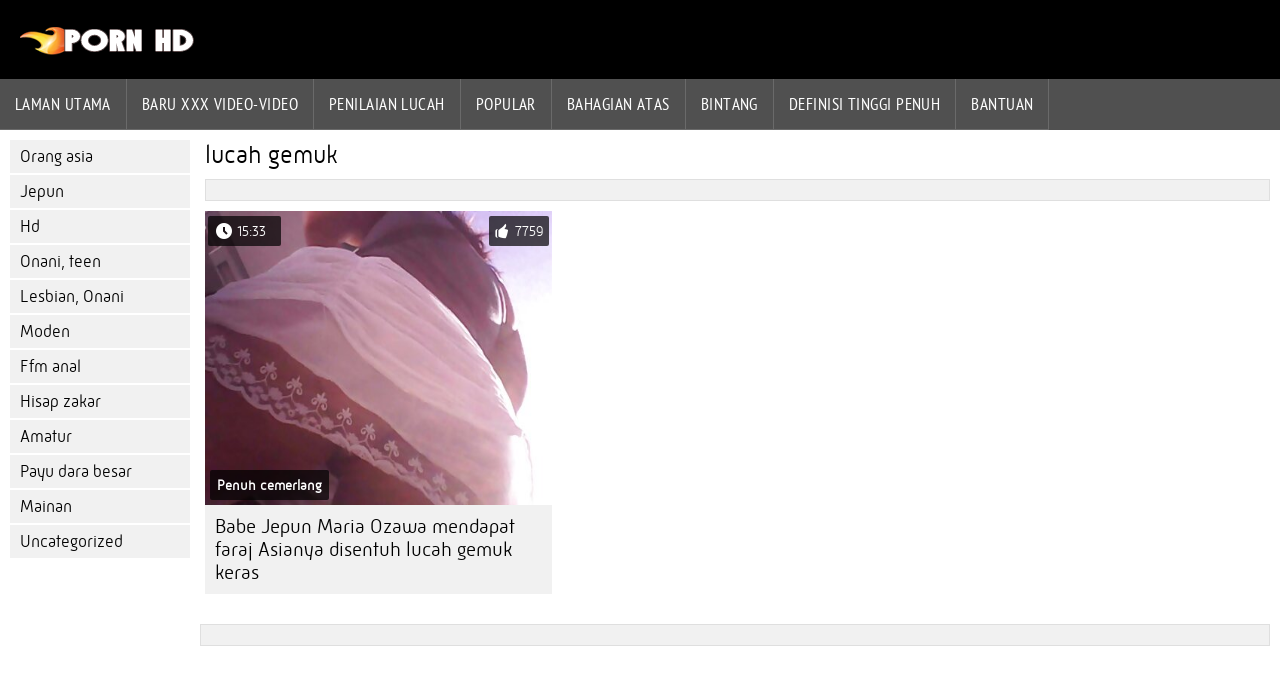

--- FILE ---
content_type: text/html; charset=UTF-8
request_url: https://ms.sekspornofilmovi.sbs/tag/726/
body_size: 1735
content:
<!DOCTYPE html><html lang="ms">
<head>
	
	<meta http-equiv="Content-Type" content="text/html; charset=utf-8" />
	<title>lucah gemuk - Explore atas dewasa video dalam HD dan penuh HD kualiti pada seks lucah  </title>
	<meta name="description" content="Melihat seks lucah terbaik video porno  lucah gemuk adalah percuma. Banyak kategori porno dan hanya video teratas dalam kualiti yang baik. Setiap hari video lucah baru untuk setiap rasa " />
	<meta name="keywords" content="Porno tegar, filem berkualiti, filem lucah, seks keras, filem untuk orang dewasa, porn xxx " /> 
	<link rel="canonical" href="https://ms.sekspornofilmovi.sbs/tag/726/" />
	<meta name="revisit-after" content="1 day" />
	<meta name="viewport" content="width=device-width, initial-scale=1">
	<meta name="apple-touch-fullscreen" content="yes">
	<base target="_blank">
	<link rel="shortcut icon" href="/files/favicon.ico" />
	<link rel="apple-touch-icon" href="/files/apple-touch-favicon.png"/>
	<link rel="stylesheet" href="/static/main.css?v=87">
</head>

<body>
	<div id="header">
			<div class="mobmenu"></div>
			<div class="logo"><a href="/" title="Sex lucah"><img width="175" height="28" title="Sex lucah" src="/files/logo.png"></a></div>
<div class="topmob">
			<div class="clear"></div>

	        <div class="mainlinks">
				<a href="/">Laman Utama </a>
			
			
			<a href="#" id="video">Filem lucah </a>
			<span><a href="/videos.html">Baru XXX Video-Video </a>
			<a href="/top.html">penilaian lucah </a>
			<a href="/most-popular.html">Popular </a></span>
			<a href="#" id="catspshow">Semua kategori laman web </a>
			<a href="/categories.html">Bahagian atas </a>
			<a href="/pornstar.html" >Bintang </a>
			<a href="/category/hd/" >Definisi tinggi penuh </a>
		
			<a href="/faq.html">Bantuan </a>
			
			<div class="clear"></div>
	        </div>
</div>
<div class="topexit"></div>

	


	</div>

	<div class="content">

	<div id="leftcat">
		<a href="#" class="back">Belakang </a>
		<a href="/category/asian/">Orang asia</a><a href="/category/japanese/">Jepun</a><a href="/category/hd/">Hd</a><a href="/category/teen/">Onani, teen</a><a href="/category/lesbian/">Lesbian, Onani</a><a href="/category/mature/">Moden</a><a href="/category/anal/">Ffm anal</a><a href="/category/blowjob/">Hisap zakar</a><a href="/category/amateur/">Amatur</a><a href="/category/bigtits/">Payu dara besar</a><a href="/category/toys/">Mainan</a><a href="/category/uncategorized/">Uncategorized</a>
		<a href="#" class="back">Belakang </a>
	</div>
	<div class="contentbl">
		
<h1>lucah gemuk </h1>		
<div class="topcateg">
			
		


		</div>		
		<div id="preview"><div class="innercont">
	<div class="preview_screen">
		<a href="https://ms.sekspornofilmovi.sbs/link.php"><img src="https://ms.sekspornofilmovi.sbs/media/thumbs/8/v00338.jpg?1644543496" width="392" height="294" title="Babe Jepun Maria Ozawa mendapat faraj Asianya disentuh lucah gemuk keras">
			<div class="dlit">15:33</div>
			<div class="ratelike">7759</div>
			<div class="quality">Penuh cemerlang </div>
		</a>
	</div>
	<div class="preview_title"><a href="https://ms.sekspornofilmovi.sbs/link.php">Babe Jepun Maria Ozawa mendapat faraj Asianya disentuh lucah gemuk keras</a></div>
</div></div>


<div class="mobnavigation">

<a href="/?page=2" rel="nofollow">Halaman seterusnya   &amp;raquo;</a>
</div>
               
		
	<style>
a.button {
 padding: 10px 20px;
    font-size: 22px;
    background-color: #eee;
    transition: ease .3s all;
    margin: 2px 3px 2px 0;
    }
    a.button.current {
  
    padding: 10px 20px;
    font-size: 22px;
    background-color: #505050;
    transition: ease .3s all;
    margin: 2px 3px 2px 0;
     color: #fff;   
    } 
    
    .paginator {    width: 100%;
    overflow: hidden;
    text-align: center;
    font-size: 0;
    padding: 10px 0 0 0;
        float: left;}
    
    .paginator a {   color: #000;
    text-decoration: none;
            float: left;
    }
    .paginator a:hover {   color: #fff; 
     background:#505050;
         float: left;
    }
   

		</style>



<div class="clear"></div>
<div class="downcateg">
			
			
			
			
			
			
			
			
			
			

			
			
			
			
			
			
			
			
			
			
			
			
			
			
			
			
			
			
			
			
			
			
			
			

		</div>		
	</div>
	
</div>
<div class="clear"></div>
	<div id="footer">
		

	<div class="clear"></div>
	</div>
<div id="toplay"></div>
<div id="gototop" title="Наверх"></div>



</body>
</html>